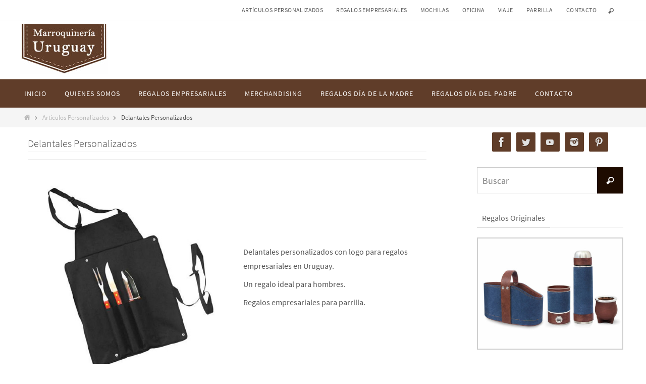

--- FILE ---
content_type: text/html; charset=UTF-8
request_url: http://www.marroquineriauruguay.com/delantales-personalizados/
body_size: 13283
content:
<!DOCTYPE html>
<html dir="ltr" lang="es"
	prefix="og: https://ogp.me/ns#" >
<head>
<meta name="viewport" content="width=device-width, user-scalable=no, initial-scale=1.0, minimum-scale=1.0, maximum-scale=1.0">
<meta http-equiv="Content-Type" content="text/html; charset=UTF-8" />
<link rel="profile" href="http://gmpg.org/xfn/11" />
<link rel="pingback" href="http://www.marroquineriauruguay.com/xmlrpc.php" />
<title>Delantales Personalizados | Marroquineria Uruguay</title>

		<!-- All in One SEO 4.2.5.1 - aioseo.com -->
		<meta name="description" content="Delantales personalizados con logo para regalos empresariales en Uruguay. Un regalo ideal para hombres. Regalos empresariales para parrilla." />
		<meta name="robots" content="max-image-preview:large" />
		<meta name="keywords" content="artículos personalizados,asado,asadores,barbacoa,bares,cocina,corporativo,cumpleaños,delantales,delantales para parrilla,delantales personalizados,día de la madre,día del abuelo,día del padre,ejecutivos,estuches,fin de año,hombres,kits asado,kits parrilla,marroquinería,merchandising,packaging,packing,parrilla,parrillada,parrilladas,personalizados,pinchos,promocionales,publicitarios,regalos,regalos a domicilio,regalos cumpleaños,regalos dia del padre,regalos empresariales,regalos empresariales originales,regalos empresariales parrilla,regalos empresariales uruguay,regalos mama,regalos originales,regalos promocionales,restaurantes,sets asado,sets para parrilla,sets parrilla,sets parrilleros" />
		<link rel="canonical" href="http://www.marroquineriauruguay.com/delantales-personalizados/" />
		<meta name="generator" content="All in One SEO (AIOSEO) 4.2.5.1 " />
		<meta property="og:locale" content="es_ES" />
		<meta property="og:site_name" content="Marroquineria Uruguay | Artículos de Cuero y Simil Cuero" />
		<meta property="og:type" content="article" />
		<meta property="og:title" content="Delantales Personalizados | Marroquineria Uruguay" />
		<meta property="og:description" content="Delantales personalizados con logo para regalos empresariales en Uruguay. Un regalo ideal para hombres. Regalos empresariales para parrilla." />
		<meta property="og:url" content="http://www.marroquineriauruguay.com/delantales-personalizados/" />
		<meta property="article:published_time" content="2019-06-17T00:29:18+00:00" />
		<meta property="article:modified_time" content="2019-06-17T00:29:19+00:00" />
		<meta name="twitter:card" content="summary_large_image" />
		<meta name="twitter:title" content="Delantales Personalizados | Marroquineria Uruguay" />
		<meta name="twitter:description" content="Delantales personalizados con logo para regalos empresariales en Uruguay. Un regalo ideal para hombres. Regalos empresariales para parrilla." />
		<script type="application/ld+json" class="aioseo-schema">
			{"@context":"https:\/\/schema.org","@graph":[{"@type":"BreadcrumbList","@id":"http:\/\/www.marroquineriauruguay.com\/delantales-personalizados\/#breadcrumblist","itemListElement":[{"@type":"ListItem","@id":"http:\/\/www.marroquineriauruguay.com\/#listItem","position":1,"item":{"@type":"WebPage","@id":"http:\/\/www.marroquineriauruguay.com\/","name":"Inicio","description":"Art\u00edculos de Cuero y Simil Cuero Personalizados con Logo. Regalos empresariales personalizados. Regalos Personalizados para empresas.","url":"http:\/\/www.marroquineriauruguay.com\/"},"nextItem":"http:\/\/www.marroquineriauruguay.com\/delantales-personalizados\/#listItem"},{"@type":"ListItem","@id":"http:\/\/www.marroquineriauruguay.com\/delantales-personalizados\/#listItem","position":2,"item":{"@type":"WebPage","@id":"http:\/\/www.marroquineriauruguay.com\/delantales-personalizados\/","name":"Delantales Personalizados","description":"Delantales personalizados con logo para regalos empresariales en Uruguay. Un regalo ideal para hombres. Regalos empresariales para parrilla.","url":"http:\/\/www.marroquineriauruguay.com\/delantales-personalizados\/"},"previousItem":"http:\/\/www.marroquineriauruguay.com\/#listItem"}]},{"@type":"Organization","@id":"http:\/\/www.marroquineriauruguay.com\/#organization","name":"Marroquineria Uruguay","url":"http:\/\/www.marroquineriauruguay.com\/"},{"@type":"WebSite","@id":"http:\/\/www.marroquineriauruguay.com\/#website","url":"http:\/\/www.marroquineriauruguay.com\/","name":"Marroquineria Uruguay","description":"Art\u00edculos de Cuero y Simil Cuero","inLanguage":"es-ES","publisher":{"@id":"http:\/\/www.marroquineriauruguay.com\/#organization"}},{"@type":"Article","@id":"http:\/\/www.marroquineriauruguay.com\/delantales-personalizados\/#article","name":"Delantales Personalizados | Marroquineria Uruguay","headline":"Delantales Personalizados","description":"Delantales personalizados con logo para regalos empresariales en Uruguay. Un regalo ideal para hombres. Regalos empresariales para parrilla.","author":{"@id":"http:\/\/www.marroquineriauruguay.com\/author\/admin\/#author"},"publisher":{"@id":"http:\/\/www.marroquineriauruguay.com\/#organization"},"image":{"@type":"ImageObject","url":"http:\/\/www.marroquineriauruguay.com\/wp-content\/uploads\/Delantal-Parrillero.jpg","width":500,"height":500,"caption":"Delantal Parrillero"},"datePublished":"2019-06-17T00:29:18-03:00","dateModified":"2019-06-17T00:29:18-03:00","inLanguage":"es-ES","mainEntityOfPage":{"@id":"http:\/\/www.marroquineriauruguay.com\/delantales-personalizados\/#webpage"},"isPartOf":{"@id":"http:\/\/www.marroquineriauruguay.com\/delantales-personalizados\/#webpage"},"articleSection":"Art\u00edculos Personalizados, Asado, Asadores, Barbacoa, Bares, Cocina, Corporativo, Cumplea\u00f1os, Delantales, Delantales para Parrilla, Delantales Personalizados, D\u00eda de la Madre, D\u00eda del Abuelo, D\u00eda del Padre, Ejecutivos, Estuches, Fin de A\u00f1o, Hombres, Kits Asado, Kits Parrilla, Marroquiner\u00eda, Merchandising, Packaging, Packing, Parrilla, Parrillada, Parrilladas, Personalizados, Pinchos, Promocionales, Publicitarios, Regalos, Regalos a domicilio, Regalos Cumplea\u00f1os, Regalos Dia del Padre, Regalos Empresariales, Regalos Empresariales Originales, Regalos Empresariales Parrilla, Regalos Empresariales Uruguay, Regalos Mama, Regalos Originales, Regalos Promocionales, Restaurantes, Sets Asado, Sets para Parrilla, Sets Parrilla, Sets Parrilleros"},{"@type":"WebPage","@id":"http:\/\/www.marroquineriauruguay.com\/delantales-personalizados\/#webpage","url":"http:\/\/www.marroquineriauruguay.com\/delantales-personalizados\/","name":"Delantales Personalizados | Marroquineria Uruguay","description":"Delantales personalizados con logo para regalos empresariales en Uruguay. Un regalo ideal para hombres. Regalos empresariales para parrilla.","inLanguage":"es-ES","isPartOf":{"@id":"http:\/\/www.marroquineriauruguay.com\/#website"},"breadcrumb":{"@id":"http:\/\/www.marroquineriauruguay.com\/delantales-personalizados\/#breadcrumblist"},"author":"http:\/\/www.marroquineriauruguay.com\/author\/admin\/#author","creator":"http:\/\/www.marroquineriauruguay.com\/author\/admin\/#author","image":{"@type":"ImageObject","url":"http:\/\/www.marroquineriauruguay.com\/wp-content\/uploads\/Delantal-Parrillero.jpg","@id":"http:\/\/www.marroquineriauruguay.com\/#mainImage","width":500,"height":500,"caption":"Delantal Parrillero"},"primaryImageOfPage":{"@id":"http:\/\/www.marroquineriauruguay.com\/delantales-personalizados\/#mainImage"},"datePublished":"2019-06-17T00:29:18-03:00","dateModified":"2019-06-17T00:29:19-03:00"}]}
		</script>
		<script type="text/javascript" >
			window.ga=window.ga||function(){(ga.q=ga.q||[]).push(arguments)};ga.l=+new Date;
			ga('create', "UA-113450609-4", 'auto');
			ga('send', 'pageview');
		</script>
		<script async src="https://www.google-analytics.com/analytics.js"></script>
		<!-- All in One SEO -->

<link rel='dns-prefetch' href='//s.w.org' />
<link rel="alternate" type="application/rss+xml" title="Marroquineria Uruguay &raquo; Feed" href="http://www.marroquineriauruguay.com/feed/" />
<link rel="alternate" type="application/rss+xml" title="Marroquineria Uruguay &raquo; Feed de los comentarios" href="http://www.marroquineriauruguay.com/comments/feed/" />
<script type="text/javascript">
window._wpemojiSettings = {"baseUrl":"https:\/\/s.w.org\/images\/core\/emoji\/14.0.0\/72x72\/","ext":".png","svgUrl":"https:\/\/s.w.org\/images\/core\/emoji\/14.0.0\/svg\/","svgExt":".svg","source":{"concatemoji":"http:\/\/www.marroquineriauruguay.com\/wp-includes\/js\/wp-emoji-release.min.js?ver=6.0.2"}};
/*! This file is auto-generated */
!function(e,a,t){var n,r,o,i=a.createElement("canvas"),p=i.getContext&&i.getContext("2d");function s(e,t){var a=String.fromCharCode,e=(p.clearRect(0,0,i.width,i.height),p.fillText(a.apply(this,e),0,0),i.toDataURL());return p.clearRect(0,0,i.width,i.height),p.fillText(a.apply(this,t),0,0),e===i.toDataURL()}function c(e){var t=a.createElement("script");t.src=e,t.defer=t.type="text/javascript",a.getElementsByTagName("head")[0].appendChild(t)}for(o=Array("flag","emoji"),t.supports={everything:!0,everythingExceptFlag:!0},r=0;r<o.length;r++)t.supports[o[r]]=function(e){if(!p||!p.fillText)return!1;switch(p.textBaseline="top",p.font="600 32px Arial",e){case"flag":return s([127987,65039,8205,9895,65039],[127987,65039,8203,9895,65039])?!1:!s([55356,56826,55356,56819],[55356,56826,8203,55356,56819])&&!s([55356,57332,56128,56423,56128,56418,56128,56421,56128,56430,56128,56423,56128,56447],[55356,57332,8203,56128,56423,8203,56128,56418,8203,56128,56421,8203,56128,56430,8203,56128,56423,8203,56128,56447]);case"emoji":return!s([129777,127995,8205,129778,127999],[129777,127995,8203,129778,127999])}return!1}(o[r]),t.supports.everything=t.supports.everything&&t.supports[o[r]],"flag"!==o[r]&&(t.supports.everythingExceptFlag=t.supports.everythingExceptFlag&&t.supports[o[r]]);t.supports.everythingExceptFlag=t.supports.everythingExceptFlag&&!t.supports.flag,t.DOMReady=!1,t.readyCallback=function(){t.DOMReady=!0},t.supports.everything||(n=function(){t.readyCallback()},a.addEventListener?(a.addEventListener("DOMContentLoaded",n,!1),e.addEventListener("load",n,!1)):(e.attachEvent("onload",n),a.attachEvent("onreadystatechange",function(){"complete"===a.readyState&&t.readyCallback()})),(e=t.source||{}).concatemoji?c(e.concatemoji):e.wpemoji&&e.twemoji&&(c(e.twemoji),c(e.wpemoji)))}(window,document,window._wpemojiSettings);
</script>
<style type="text/css">
img.wp-smiley,
img.emoji {
	display: inline !important;
	border: none !important;
	box-shadow: none !important;
	height: 1em !important;
	width: 1em !important;
	margin: 0 0.07em !important;
	vertical-align: -0.1em !important;
	background: none !important;
	padding: 0 !important;
}
</style>
	<link rel='stylesheet' id='wp-block-library-css'  href='http://www.marroquineriauruguay.com/wp-includes/css/dist/block-library/style.min.css?ver=6.0.2' type='text/css' media='all' />
<style id='global-styles-inline-css' type='text/css'>
body{--wp--preset--color--black: #000000;--wp--preset--color--cyan-bluish-gray: #abb8c3;--wp--preset--color--white: #ffffff;--wp--preset--color--pale-pink: #f78da7;--wp--preset--color--vivid-red: #cf2e2e;--wp--preset--color--luminous-vivid-orange: #ff6900;--wp--preset--color--luminous-vivid-amber: #fcb900;--wp--preset--color--light-green-cyan: #7bdcb5;--wp--preset--color--vivid-green-cyan: #00d084;--wp--preset--color--pale-cyan-blue: #8ed1fc;--wp--preset--color--vivid-cyan-blue: #0693e3;--wp--preset--color--vivid-purple: #9b51e0;--wp--preset--gradient--vivid-cyan-blue-to-vivid-purple: linear-gradient(135deg,rgba(6,147,227,1) 0%,rgb(155,81,224) 100%);--wp--preset--gradient--light-green-cyan-to-vivid-green-cyan: linear-gradient(135deg,rgb(122,220,180) 0%,rgb(0,208,130) 100%);--wp--preset--gradient--luminous-vivid-amber-to-luminous-vivid-orange: linear-gradient(135deg,rgba(252,185,0,1) 0%,rgba(255,105,0,1) 100%);--wp--preset--gradient--luminous-vivid-orange-to-vivid-red: linear-gradient(135deg,rgba(255,105,0,1) 0%,rgb(207,46,46) 100%);--wp--preset--gradient--very-light-gray-to-cyan-bluish-gray: linear-gradient(135deg,rgb(238,238,238) 0%,rgb(169,184,195) 100%);--wp--preset--gradient--cool-to-warm-spectrum: linear-gradient(135deg,rgb(74,234,220) 0%,rgb(151,120,209) 20%,rgb(207,42,186) 40%,rgb(238,44,130) 60%,rgb(251,105,98) 80%,rgb(254,248,76) 100%);--wp--preset--gradient--blush-light-purple: linear-gradient(135deg,rgb(255,206,236) 0%,rgb(152,150,240) 100%);--wp--preset--gradient--blush-bordeaux: linear-gradient(135deg,rgb(254,205,165) 0%,rgb(254,45,45) 50%,rgb(107,0,62) 100%);--wp--preset--gradient--luminous-dusk: linear-gradient(135deg,rgb(255,203,112) 0%,rgb(199,81,192) 50%,rgb(65,88,208) 100%);--wp--preset--gradient--pale-ocean: linear-gradient(135deg,rgb(255,245,203) 0%,rgb(182,227,212) 50%,rgb(51,167,181) 100%);--wp--preset--gradient--electric-grass: linear-gradient(135deg,rgb(202,248,128) 0%,rgb(113,206,126) 100%);--wp--preset--gradient--midnight: linear-gradient(135deg,rgb(2,3,129) 0%,rgb(40,116,252) 100%);--wp--preset--duotone--dark-grayscale: url('#wp-duotone-dark-grayscale');--wp--preset--duotone--grayscale: url('#wp-duotone-grayscale');--wp--preset--duotone--purple-yellow: url('#wp-duotone-purple-yellow');--wp--preset--duotone--blue-red: url('#wp-duotone-blue-red');--wp--preset--duotone--midnight: url('#wp-duotone-midnight');--wp--preset--duotone--magenta-yellow: url('#wp-duotone-magenta-yellow');--wp--preset--duotone--purple-green: url('#wp-duotone-purple-green');--wp--preset--duotone--blue-orange: url('#wp-duotone-blue-orange');--wp--preset--font-size--small: 13px;--wp--preset--font-size--medium: 20px;--wp--preset--font-size--large: 36px;--wp--preset--font-size--x-large: 42px;}.has-black-color{color: var(--wp--preset--color--black) !important;}.has-cyan-bluish-gray-color{color: var(--wp--preset--color--cyan-bluish-gray) !important;}.has-white-color{color: var(--wp--preset--color--white) !important;}.has-pale-pink-color{color: var(--wp--preset--color--pale-pink) !important;}.has-vivid-red-color{color: var(--wp--preset--color--vivid-red) !important;}.has-luminous-vivid-orange-color{color: var(--wp--preset--color--luminous-vivid-orange) !important;}.has-luminous-vivid-amber-color{color: var(--wp--preset--color--luminous-vivid-amber) !important;}.has-light-green-cyan-color{color: var(--wp--preset--color--light-green-cyan) !important;}.has-vivid-green-cyan-color{color: var(--wp--preset--color--vivid-green-cyan) !important;}.has-pale-cyan-blue-color{color: var(--wp--preset--color--pale-cyan-blue) !important;}.has-vivid-cyan-blue-color{color: var(--wp--preset--color--vivid-cyan-blue) !important;}.has-vivid-purple-color{color: var(--wp--preset--color--vivid-purple) !important;}.has-black-background-color{background-color: var(--wp--preset--color--black) !important;}.has-cyan-bluish-gray-background-color{background-color: var(--wp--preset--color--cyan-bluish-gray) !important;}.has-white-background-color{background-color: var(--wp--preset--color--white) !important;}.has-pale-pink-background-color{background-color: var(--wp--preset--color--pale-pink) !important;}.has-vivid-red-background-color{background-color: var(--wp--preset--color--vivid-red) !important;}.has-luminous-vivid-orange-background-color{background-color: var(--wp--preset--color--luminous-vivid-orange) !important;}.has-luminous-vivid-amber-background-color{background-color: var(--wp--preset--color--luminous-vivid-amber) !important;}.has-light-green-cyan-background-color{background-color: var(--wp--preset--color--light-green-cyan) !important;}.has-vivid-green-cyan-background-color{background-color: var(--wp--preset--color--vivid-green-cyan) !important;}.has-pale-cyan-blue-background-color{background-color: var(--wp--preset--color--pale-cyan-blue) !important;}.has-vivid-cyan-blue-background-color{background-color: var(--wp--preset--color--vivid-cyan-blue) !important;}.has-vivid-purple-background-color{background-color: var(--wp--preset--color--vivid-purple) !important;}.has-black-border-color{border-color: var(--wp--preset--color--black) !important;}.has-cyan-bluish-gray-border-color{border-color: var(--wp--preset--color--cyan-bluish-gray) !important;}.has-white-border-color{border-color: var(--wp--preset--color--white) !important;}.has-pale-pink-border-color{border-color: var(--wp--preset--color--pale-pink) !important;}.has-vivid-red-border-color{border-color: var(--wp--preset--color--vivid-red) !important;}.has-luminous-vivid-orange-border-color{border-color: var(--wp--preset--color--luminous-vivid-orange) !important;}.has-luminous-vivid-amber-border-color{border-color: var(--wp--preset--color--luminous-vivid-amber) !important;}.has-light-green-cyan-border-color{border-color: var(--wp--preset--color--light-green-cyan) !important;}.has-vivid-green-cyan-border-color{border-color: var(--wp--preset--color--vivid-green-cyan) !important;}.has-pale-cyan-blue-border-color{border-color: var(--wp--preset--color--pale-cyan-blue) !important;}.has-vivid-cyan-blue-border-color{border-color: var(--wp--preset--color--vivid-cyan-blue) !important;}.has-vivid-purple-border-color{border-color: var(--wp--preset--color--vivid-purple) !important;}.has-vivid-cyan-blue-to-vivid-purple-gradient-background{background: var(--wp--preset--gradient--vivid-cyan-blue-to-vivid-purple) !important;}.has-light-green-cyan-to-vivid-green-cyan-gradient-background{background: var(--wp--preset--gradient--light-green-cyan-to-vivid-green-cyan) !important;}.has-luminous-vivid-amber-to-luminous-vivid-orange-gradient-background{background: var(--wp--preset--gradient--luminous-vivid-amber-to-luminous-vivid-orange) !important;}.has-luminous-vivid-orange-to-vivid-red-gradient-background{background: var(--wp--preset--gradient--luminous-vivid-orange-to-vivid-red) !important;}.has-very-light-gray-to-cyan-bluish-gray-gradient-background{background: var(--wp--preset--gradient--very-light-gray-to-cyan-bluish-gray) !important;}.has-cool-to-warm-spectrum-gradient-background{background: var(--wp--preset--gradient--cool-to-warm-spectrum) !important;}.has-blush-light-purple-gradient-background{background: var(--wp--preset--gradient--blush-light-purple) !important;}.has-blush-bordeaux-gradient-background{background: var(--wp--preset--gradient--blush-bordeaux) !important;}.has-luminous-dusk-gradient-background{background: var(--wp--preset--gradient--luminous-dusk) !important;}.has-pale-ocean-gradient-background{background: var(--wp--preset--gradient--pale-ocean) !important;}.has-electric-grass-gradient-background{background: var(--wp--preset--gradient--electric-grass) !important;}.has-midnight-gradient-background{background: var(--wp--preset--gradient--midnight) !important;}.has-small-font-size{font-size: var(--wp--preset--font-size--small) !important;}.has-medium-font-size{font-size: var(--wp--preset--font-size--medium) !important;}.has-large-font-size{font-size: var(--wp--preset--font-size--large) !important;}.has-x-large-font-size{font-size: var(--wp--preset--font-size--x-large) !important;}
</style>
<link rel='stylesheet' id='responsive-lightbox-swipebox-css'  href='http://www.marroquineriauruguay.com/wp-content/plugins/responsive-lightbox/assets/swipebox/swipebox.min.css?ver=2.4.1' type='text/css' media='all' />
<link rel='stylesheet' id='nirvana-fonts-css'  href='http://www.marroquineriauruguay.com/wp-content/themes/nirvana/fonts/fontfaces.css?ver=1.6.2' type='text/css' media='all' />
<link rel='stylesheet' id='nirvana-style-css'  href='http://www.marroquineriauruguay.com/wp-content/themes/nirvana/style.css?ver=1.6.2' type='text/css' media='all' />
<style id='nirvana-style-inline-css' type='text/css'>
 #header-container { width: 1200px; } #header-container, #access >.menu, #forbottom, #colophon, #footer-widget-area, #topbar-inner, .ppbox, #pp-afterslider #container, #breadcrumbs-box { max-width: 1200px; } @media (max-width: 800px) { #header-container {position: relative; } #branding {height: auto; } } #container.one-column { } #container.two-columns-right #secondary { width: 300px; float:right; } #container.two-columns-right #content { width: 760px; float: left; } /* fallback */ #container.two-columns-right #content { width: calc(100% - 380px); float: left; } #container.two-columns-left #primary { width: 300px; float: left; } #container.two-columns-left #content { width: 760px; float: right; } /* fallback */ #container.two-columns-left #content { width: -moz-calc(100% - 380px); float: right; width: -webkit-calc(100% - 380px ); width: calc(100% - 380px); } #container.three-columns-right .sidey { width: 150px; float: left; } #container.three-columns-right #primary { margin-left: 80px; margin-right: 80px; } #container.three-columns-right #content { width: 680px; float: left; } /* fallback */ #container.three-columns-right #content { width: -moz-calc(100% - 460px); float: left; width: -webkit-calc(100% - 460px); width: calc(100% - 460px); } #container.three-columns-left .sidey { width: 150px; float: left; } #container.three-columns-left #secondary{ margin-left: 80px; margin-right: 80px; } #container.three-columns-left #content { width: 680px; float: right;} /* fallback */ #container.three-columns-left #content { width: -moz-calc(100% - 460px); float: right; width: -webkit-calc(100% - 460px); width: calc(100% - 460px); } #container.three-columns-sided .sidey { width: 150px; float: left; } #container.three-columns-sided #secondary{ float:right; } #container.three-columns-sided #content { width: 680px; float: right; /* fallback */ width: -moz-calc(100% - 460px); float: right; width: -webkit-calc(100% - 460px); float: right; width: calc(100% - 460px); float: right; margin: 0 230px 0 -1140px; } body { font-family: "Source Sans Pro"; } #content h1.entry-title a, #content h2.entry-title a, #content h1.entry-title, #content h2.entry-title { font-family: inherit; } .widget-title, .widget-title a { line-height: normal; font-family: inherit; } .widget-container, .widget-container a { font-family: inherit; } .entry-content h1, .entry-content h2, .entry-content h3, .entry-content h4, .entry-content h5, .entry-content h6, .nivo-caption h2, #front-text1 h1, #front-text2 h1, h3.column-header-image, #comments #reply-title { font-family: inherit; } #site-title span a { font-family: inherit; }; } #access ul li a, #access ul li a span { font-family: inherit; } /* general */ body { color: #555555; background-color: #FFFFFF } a { color: #b8b8b8; } a:hover, .entry-meta span a:hover, .comments-link a:hover, body.coldisplay2 #front-columns a:active { color: #000000; } a:active { background-color: #000000; color: #FFFFFF; } .entry-meta a:hover, .widget-container a:hover, .footer2 a:hover { border-bottom-color: #CCCCCC; } .sticky h2.entry-title a { background-color: #1e0b00; color: #FFFFFF; } #header { ; } #site-title span a { color: #000000; } #site-description { color: #666666; } .socials a:hover .socials-hover { background-color: #000000; } .socials .socials-hover { background-color: #603D29; } /* Main menu top level */ #access a, #nav-toggle span { color: #ffffff; } #access, #nav-toggle, #access ul li { background-color: #603D29; } #access > .menu > ul > li > a > span { } #access ul li:hover { background-color: #000000; color: #FFFFFF; } #access ul > li.current_page_item , #access ul > li.current-menu-item, #access ul > li.current_page_ancestor , #access ul > li.current-menu-ancestor { background-color: #6d4a36; } /* Main menu Submenus */ #access ul ul li, #access ul ul { background-color: #000000; } #access ul ul li a { color: #FFFFFF; } #access ul ul li:hover { background-color: #0e0e0e; } #breadcrumbs { background-color: #f5f5f5; } #access ul ul li.current_page_item, #access ul ul li.current-menu-item, #access ul ul li.current_page_ancestor, #access ul ul li.current-menu-ancestor { background-color: #0e0e0e; } #access ul ul { box-shadow: 3px 3px 0 rgba(0,0,0,0.3); } /* top menu */ #topbar { background-color: #FFFFFF; border-bottom-color: #ebebeb; } .menu-header-search .searchform { background: #F7F7F7; } .topmenu ul li a, .search-icon:before { color: #5c5c5c; } .topmenu ul li a:hover { background-color: #efefef; } .search-icon:hover:before { color: #1e0b00; } /* main */ #main { background-color: #FFFFFF; } #author-info, .page-title, #entry-author-info { border-color: #CCCCCC; } .page-title-text { border-color: #000000; } .page-title span { border-color: #1e0b00; } #entry-author-info #author-avatar, #author-info #author-avatar { border-color: #EEEEEE; } .avatar-container:before { background-color: #000000; } .sidey .widget-container { color: #555555; ; } .sidey .widget-title { color: #666666; ; border-color: #CCCCCC; } .sidey .widget-container a { color: #000000; } .sidey .widget-container a:hover { color: #603D29; } .widget-title span { border-color: #666666; } .entry-content h1, .entry-content h2, .entry-content h3, .entry-content h4, .entry-content h5, .entry-content h6 { color: #444444; } .entry-title, .entry-title a{ color: #444444; } .entry-title a:hover { color: #000000; } #content span.entry-format { color: #CCCCCC; } /* footer */ #footer { color: #e8e8e8; background-color: #F5F5F5; } #footer2 { color: #e8e8e8; background-color: #603D29; } #sfooter-full { background-color: #5b3824; } .footermenu ul li { border-color: #6f4c38; } .footermenu ul li:hover { border-color: #83604c; } #colophon a { ; } #colophon a:hover { ; } #footer2 a, .footermenu ul li:after { color: #ffffff; } #footer2 a:hover { color: #ffffff; } #footer .widget-container { color: #555555; background-color: #ffffff; } #footer .widget-title { color: #888888; ; border-color:#CCCCCC; } /* buttons */ a.continue-reading-link { color: #b8b8b8; border-color: #b8b8b8; } a.continue-reading-link:hover { background-color: #1e0b00; color: #FFFFFF; } #cryout_ajax_more_trigger { border: 1px solid #CCCCCC; } #cryout_ajax_more_trigger:hover { background-color: #F7F7F7; } a.continue-reading-link i.crycon-right-dir { color: #1e0b00 } a.continue-reading-link:hover i.crycon-right-dir { color: #FFFFFF } .page-link a, .page-link > span > em { border-color: #CCCCCC } .columnmore a { background: #000000; color:#F7F7F7 } .columnmore a:hover { background: #1e0b00; } .file, .button, input[type="submit"], input[type="reset"], #respond .form-submit input#submit { background-color: #FFFFFF; border-color: #CCCCCC; } .button:hover, #respond .form-submit input#submit:hover { background-color: #F7F7F7; } .entry-content tr th, .entry-content thead th { color: #444444; } .entry-content tr th { background-color: #1e0b00; color:#FFFFFF; } .entry-content tr.even { background-color: #F7F7F7; } hr { border-color: #EEEEEE; } input[type="text"], input[type="password"], input[type="email"], input[type="color"], input[type="date"], input[type="datetime"], input[type="datetime-local"], input[type="month"], input[type="number"], input[type="range"], input[type="search"], input[type="tel"], input[type="time"], input[type="url"], input[type="week"], textarea, select { border-color: #CCCCCC #EEEEEE #EEEEEE #CCCCCC; color: #555555; } input[type="submit"], input[type="reset"] { color: #555555; } input[type="text"]:hover, input[type="password"]:hover, input[type="email"]:hover, input[type="color"]:hover, input[type="date"]:hover, input[type="datetime"]:hover, input[type="datetime-local"]:hover, input[type="month"]:hover, input[type="number"]:hover, input[type="range"]:hover, input[type="search"]:hover, input[type="tel"]:hover, input[type="time"]:hover, input[type="url"]:hover, input[type="week"]:hover, textarea:hover { background-color: rgba(247,247,247,0.4); } .entry-content pre { background-color: #F7F7F7; border-color: rgba(30,11,0,0.1); } abbr, acronym { border-color: #555555; } .comment-meta a { color: #999999; } #respond .form-allowed-tags { color: #999999; } .comment .reply a { border-color: #EEEEEE; } .comment .reply a:hover { color: #b8b8b8; } .entry-meta { border-color: #EEEEEE; } .entry-meta .crycon-metas:before { color: #000000; } .entry-meta span a, .comments-link a { ; } .entry-meta span a:hover, .comments-link a:hover { ; } .entry-meta span, .entry-utility span, .footer-tags { color: #c1c1c1; } .nav-next a, .nav-previous a{ background-color:#f8f8f8; } .nav-next a:hover, .nav-previous a:hover { background-color: #b8b8b8; color:#FFFFFF; } .pagination { border-color: #ededed; } .pagination a:hover { background-color: #000000; color: #FFFFFF; } h3#comments-title { border-color: #CCCCCC; } h3#comments-title span { background-color: #1e0b00; color: #FFFFFF; } .comment-details { border-color: #EEEEEE; } .searchform input[type="text"] { color: #999999; } .searchform:after { background-color: #1e0b00; } .searchform:hover:after { background-color: #000000; } .searchsubmit[type="submit"]{ color: #F7F7F7; } li.menu-main-search .searchform .s { background-color: #FFFFFF; } li.menu-main-search .searchsubmit[type="submit"] { color: #999999; } .caption-accented .wp-caption { background-color:rgba(30,11,0,0.8); color:#FFFFFF; } .nirvana-image-one .entry-content img[class*='align'], .nirvana-image-one .entry-summary img[class*='align'], .nirvana-image-two .entry-content img[class*='align'], .nirvana-image-two .entry-summary img[class*='align'] .nirvana-image-one .entry-content [class*='wp-block'][class*='align'] img, .nirvana-image-one .entry-summary [class*='wp-block'][class*='align'] img, .nirvana-image-two .entry-content [class*='wp-block'][class*='align'] img, .nirvana-image-two .entry-summary [class*='wp-block'][class*='align'] img { border-color: #1e0b00; } html { font-size: 16px; line-height: 1.8; } .entry-content, .entry-summary, .ppbox { text-align: inherit ; } .entry-content, .entry-summary, .widget-container, .ppbox, .navigation { ; } #content h1.entry-title, #content h2.entry-title, .woocommerce-page h1.page-title { font-size: 20px; } .widget-title, .widget-title a { font-size: 16px; } .widget-container, .widget-container a { font-size: 14px; } #content h1, #pp-afterslider h1 { font-size: 32px; } #content h2, #pp-afterslider h2 { font-size: 28px; } #content h3, #pp-afterslider h3 { font-size: 24px; } #content h4, #pp-afterslider h4 { font-size: 20px; } #content h5, #pp-afterslider h5 { font-size: 16px; } #content h6, #pp-afterslider h6 { font-size: 12px; } #site-title span a { font-size: 30px; } #access ul li a { font-size: 14px; } #access ul ul ul a { font-size: 13px; } #respond .form-allowed-tags { display: none; } .nocomments, .nocomments2 { display: none; } .comments-link span { display: none; } article footer.entry-meta { display: none; } article .entry-header .entry-meta { display: none; } .entry-content p, .entry-content ul, .entry-content ol, .entry-content dd, .entry-content pre, .entry-content hr, .commentlist p { margin-bottom: 0.5em; } #header-container > div { margin: 5px 0 0 0px; } #toTop:hover .crycon-back2top:before { color: #000000; } #main { margin-top: 5px; } #forbottom { padding-left: 0px; padding-right: 0px; } #header-widget-area { width: 25%; } #branding { height:115px; } 
/* Nirvana Custom CSS */
</style>
<link rel='stylesheet' id='nirvana-mobile-css'  href='http://www.marroquineriauruguay.com/wp-content/themes/nirvana/styles/style-mobile.css?ver=1.6.2' type='text/css' media='all' />
<link rel='stylesheet' id='rpt_front_style-css'  href='http://www.marroquineriauruguay.com/wp-content/plugins/related-posts-thumbnails/assets/css/front.css?ver=1.6.2' type='text/css' media='all' />
<script type='text/javascript' src='http://www.marroquineriauruguay.com/wp-includes/js/jquery/jquery.min.js?ver=3.6.0' id='jquery-core-js'></script>
<script type='text/javascript' src='http://www.marroquineriauruguay.com/wp-includes/js/jquery/jquery-migrate.min.js?ver=3.3.2' id='jquery-migrate-js'></script>
<script type='text/javascript' src='http://www.marroquineriauruguay.com/wp-content/plugins/responsive-lightbox/assets/swipebox/jquery.swipebox.min.js?ver=2.4.1' id='responsive-lightbox-swipebox-js'></script>
<script type='text/javascript' src='http://www.marroquineriauruguay.com/wp-includes/js/underscore.min.js?ver=1.13.3' id='underscore-js'></script>
<script type='text/javascript' src='http://www.marroquineriauruguay.com/wp-content/plugins/responsive-lightbox/assets/infinitescroll/infinite-scroll.pkgd.min.js?ver=6.0.2' id='responsive-lightbox-infinite-scroll-js'></script>
<script type='text/javascript' id='responsive-lightbox-js-extra'>
/* <![CDATA[ */
var rlArgs = {"script":"swipebox","selector":"lightbox","customEvents":"","activeGalleries":"1","animation":"1","hideCloseButtonOnMobile":"0","removeBarsOnMobile":"0","hideBars":"1","hideBarsDelay":"5000","videoMaxWidth":"1080","useSVG":"1","loopAtEnd":"1","woocommerce_gallery":"0","ajaxurl":"http:\/\/www.marroquineriauruguay.com\/wp-admin\/admin-ajax.php","nonce":"fd0df12d6d","preview":"false","postId":"202","scriptExtension":""};
/* ]]> */
</script>
<script type='text/javascript' src='http://www.marroquineriauruguay.com/wp-content/plugins/responsive-lightbox/js/front.js?ver=2.4.1' id='responsive-lightbox-js'></script>
<script type='text/javascript' id='spbc_cookie-js-extra'>
/* <![CDATA[ */
var spbcPublic = {"_ajax_nonce":"38a513040b","_rest_nonce":"7e40ade0c7","_ajax_url":"\/wp-admin\/admin-ajax.php","_rest_url":"http:\/\/www.marroquineriauruguay.com\/wp-json\/","data__set_cookies":"1","data__set_cookies__alt_sessions_type":"1"};
/* ]]> */
</script>
<script type='text/javascript' src='http://www.marroquineriauruguay.com/wp-content/plugins/security-malware-firewall/js/spbc-cookie.min.js?ver=2.93' id='spbc_cookie-js'></script>
<link rel="https://api.w.org/" href="http://www.marroquineriauruguay.com/wp-json/" /><link rel="alternate" type="application/json" href="http://www.marroquineriauruguay.com/wp-json/wp/v2/posts/202" /><link rel="EditURI" type="application/rsd+xml" title="RSD" href="http://www.marroquineriauruguay.com/xmlrpc.php?rsd" />
<link rel="wlwmanifest" type="application/wlwmanifest+xml" href="http://www.marroquineriauruguay.com/wp-includes/wlwmanifest.xml" /> 
<meta name="generator" content="WordPress 6.0.2" />
<link rel='shortlink' href='http://www.marroquineriauruguay.com/?p=202' />
<link rel="alternate" type="application/json+oembed" href="http://www.marroquineriauruguay.com/wp-json/oembed/1.0/embed?url=http%3A%2F%2Fwww.marroquineriauruguay.com%2Fdelantales-personalizados%2F" />
<link rel="alternate" type="text/xml+oembed" href="http://www.marroquineriauruguay.com/wp-json/oembed/1.0/embed?url=http%3A%2F%2Fwww.marroquineriauruguay.com%2Fdelantales-personalizados%2F&#038;format=xml" />
       <style>
        #related_posts_thumbnails li{
            border-right: 1px solid #dddddd;
            background-color: #ffffff       }
        #related_posts_thumbnails li:hover{
            background-color: #eeeeee;
        }
        .relpost_content{
            font-size: 14px;
            color: #333333;
        }
        .relpost-block-single{
            background-color: #ffffff;
            border-right: 1px solid  #dddddd;
            border-left: 1px solid  #dddddd;
            margin-right: -1px;
        }
        .relpost-block-single:hover{
            background-color: #eeeeee;
        }
        </style>

        <link rel="icon" href="http://www.marroquineriauruguay.com/wp-content/uploads/cropped-Mates-Personalizados-1-32x32.jpg" sizes="32x32" />
<link rel="icon" href="http://www.marroquineriauruguay.com/wp-content/uploads/cropped-Mates-Personalizados-1-192x192.jpg" sizes="192x192" />
<link rel="apple-touch-icon" href="http://www.marroquineriauruguay.com/wp-content/uploads/cropped-Mates-Personalizados-1-180x180.jpg" />
<meta name="msapplication-TileImage" content="http://www.marroquineriauruguay.com/wp-content/uploads/cropped-Mates-Personalizados-1-270x270.jpg" />
<!--[if lt IE 9]>
<script>
document.createElement('header');
document.createElement('nav');
document.createElement('section');
document.createElement('article');
document.createElement('aside');
document.createElement('footer');
</script>
<![endif]-->
</head>
<body class="post-template-default single single-post postid-202 single-format-standard nirvana-image-none caption-simple nirvana-comment-placeholders nirvana-menu-left">

		<a class="skip-link screen-reader-text" href="#main" title="Ir al contenido"> Ir al contenido </a>
	<svg xmlns="http://www.w3.org/2000/svg" viewBox="0 0 0 0" width="0" height="0" focusable="false" role="none" style="visibility: hidden; position: absolute; left: -9999px; overflow: hidden;" ><defs><filter id="wp-duotone-dark-grayscale"><feColorMatrix color-interpolation-filters="sRGB" type="matrix" values=" .299 .587 .114 0 0 .299 .587 .114 0 0 .299 .587 .114 0 0 .299 .587 .114 0 0 " /><feComponentTransfer color-interpolation-filters="sRGB" ><feFuncR type="table" tableValues="0 0.49803921568627" /><feFuncG type="table" tableValues="0 0.49803921568627" /><feFuncB type="table" tableValues="0 0.49803921568627" /><feFuncA type="table" tableValues="1 1" /></feComponentTransfer><feComposite in2="SourceGraphic" operator="in" /></filter></defs></svg><svg xmlns="http://www.w3.org/2000/svg" viewBox="0 0 0 0" width="0" height="0" focusable="false" role="none" style="visibility: hidden; position: absolute; left: -9999px; overflow: hidden;" ><defs><filter id="wp-duotone-grayscale"><feColorMatrix color-interpolation-filters="sRGB" type="matrix" values=" .299 .587 .114 0 0 .299 .587 .114 0 0 .299 .587 .114 0 0 .299 .587 .114 0 0 " /><feComponentTransfer color-interpolation-filters="sRGB" ><feFuncR type="table" tableValues="0 1" /><feFuncG type="table" tableValues="0 1" /><feFuncB type="table" tableValues="0 1" /><feFuncA type="table" tableValues="1 1" /></feComponentTransfer><feComposite in2="SourceGraphic" operator="in" /></filter></defs></svg><svg xmlns="http://www.w3.org/2000/svg" viewBox="0 0 0 0" width="0" height="0" focusable="false" role="none" style="visibility: hidden; position: absolute; left: -9999px; overflow: hidden;" ><defs><filter id="wp-duotone-purple-yellow"><feColorMatrix color-interpolation-filters="sRGB" type="matrix" values=" .299 .587 .114 0 0 .299 .587 .114 0 0 .299 .587 .114 0 0 .299 .587 .114 0 0 " /><feComponentTransfer color-interpolation-filters="sRGB" ><feFuncR type="table" tableValues="0.54901960784314 0.98823529411765" /><feFuncG type="table" tableValues="0 1" /><feFuncB type="table" tableValues="0.71764705882353 0.25490196078431" /><feFuncA type="table" tableValues="1 1" /></feComponentTransfer><feComposite in2="SourceGraphic" operator="in" /></filter></defs></svg><svg xmlns="http://www.w3.org/2000/svg" viewBox="0 0 0 0" width="0" height="0" focusable="false" role="none" style="visibility: hidden; position: absolute; left: -9999px; overflow: hidden;" ><defs><filter id="wp-duotone-blue-red"><feColorMatrix color-interpolation-filters="sRGB" type="matrix" values=" .299 .587 .114 0 0 .299 .587 .114 0 0 .299 .587 .114 0 0 .299 .587 .114 0 0 " /><feComponentTransfer color-interpolation-filters="sRGB" ><feFuncR type="table" tableValues="0 1" /><feFuncG type="table" tableValues="0 0.27843137254902" /><feFuncB type="table" tableValues="0.5921568627451 0.27843137254902" /><feFuncA type="table" tableValues="1 1" /></feComponentTransfer><feComposite in2="SourceGraphic" operator="in" /></filter></defs></svg><svg xmlns="http://www.w3.org/2000/svg" viewBox="0 0 0 0" width="0" height="0" focusable="false" role="none" style="visibility: hidden; position: absolute; left: -9999px; overflow: hidden;" ><defs><filter id="wp-duotone-midnight"><feColorMatrix color-interpolation-filters="sRGB" type="matrix" values=" .299 .587 .114 0 0 .299 .587 .114 0 0 .299 .587 .114 0 0 .299 .587 .114 0 0 " /><feComponentTransfer color-interpolation-filters="sRGB" ><feFuncR type="table" tableValues="0 0" /><feFuncG type="table" tableValues="0 0.64705882352941" /><feFuncB type="table" tableValues="0 1" /><feFuncA type="table" tableValues="1 1" /></feComponentTransfer><feComposite in2="SourceGraphic" operator="in" /></filter></defs></svg><svg xmlns="http://www.w3.org/2000/svg" viewBox="0 0 0 0" width="0" height="0" focusable="false" role="none" style="visibility: hidden; position: absolute; left: -9999px; overflow: hidden;" ><defs><filter id="wp-duotone-magenta-yellow"><feColorMatrix color-interpolation-filters="sRGB" type="matrix" values=" .299 .587 .114 0 0 .299 .587 .114 0 0 .299 .587 .114 0 0 .299 .587 .114 0 0 " /><feComponentTransfer color-interpolation-filters="sRGB" ><feFuncR type="table" tableValues="0.78039215686275 1" /><feFuncG type="table" tableValues="0 0.94901960784314" /><feFuncB type="table" tableValues="0.35294117647059 0.47058823529412" /><feFuncA type="table" tableValues="1 1" /></feComponentTransfer><feComposite in2="SourceGraphic" operator="in" /></filter></defs></svg><svg xmlns="http://www.w3.org/2000/svg" viewBox="0 0 0 0" width="0" height="0" focusable="false" role="none" style="visibility: hidden; position: absolute; left: -9999px; overflow: hidden;" ><defs><filter id="wp-duotone-purple-green"><feColorMatrix color-interpolation-filters="sRGB" type="matrix" values=" .299 .587 .114 0 0 .299 .587 .114 0 0 .299 .587 .114 0 0 .299 .587 .114 0 0 " /><feComponentTransfer color-interpolation-filters="sRGB" ><feFuncR type="table" tableValues="0.65098039215686 0.40392156862745" /><feFuncG type="table" tableValues="0 1" /><feFuncB type="table" tableValues="0.44705882352941 0.4" /><feFuncA type="table" tableValues="1 1" /></feComponentTransfer><feComposite in2="SourceGraphic" operator="in" /></filter></defs></svg><svg xmlns="http://www.w3.org/2000/svg" viewBox="0 0 0 0" width="0" height="0" focusable="false" role="none" style="visibility: hidden; position: absolute; left: -9999px; overflow: hidden;" ><defs><filter id="wp-duotone-blue-orange"><feColorMatrix color-interpolation-filters="sRGB" type="matrix" values=" .299 .587 .114 0 0 .299 .587 .114 0 0 .299 .587 .114 0 0 .299 .587 .114 0 0 " /><feComponentTransfer color-interpolation-filters="sRGB" ><feFuncR type="table" tableValues="0.098039215686275 1" /><feFuncG type="table" tableValues="0 0.66274509803922" /><feFuncB type="table" tableValues="0.84705882352941 0.41960784313725" /><feFuncA type="table" tableValues="1 1" /></feComponentTransfer><feComposite in2="SourceGraphic" operator="in" /></filter></defs></svg>
<div id="wrapper" class="hfeed">
<div id="topbar" ><div id="topbar-inner"> <nav class="topmenu"><ul id="menu-2" class="menu"><li id="menu-item-69" class="menu-item menu-item-type-taxonomy menu-item-object-category current-post-ancestor current-menu-parent current-post-parent menu-item-69"><a href="http://www.marroquineriauruguay.com/regalos-empresariales/articulos-personalizados/">Artículos Personalizados</a></li>
<li id="menu-item-45" class="menu-item menu-item-type-taxonomy menu-item-object-category current-post-ancestor current-menu-parent current-post-parent menu-item-45"><a href="http://www.marroquineriauruguay.com/regalos-empresariales/regalos-empresariales/">Regalos Empresariales</a></li>
<li id="menu-item-302" class="menu-item menu-item-type-taxonomy menu-item-object-category menu-item-302"><a href="http://www.marroquineriauruguay.com/regalos-empresariales/mochilas/">Mochilas</a></li>
<li id="menu-item-167" class="menu-item menu-item-type-post_type menu-item-object-page menu-item-167"><a href="http://www.marroquineriauruguay.com/regalos-oficina/">Oficina</a></li>
<li id="menu-item-73" class="menu-item menu-item-type-taxonomy menu-item-object-category menu-item-73"><a href="http://www.marroquineriauruguay.com/regalos-empresariales/viaje/">Viaje</a></li>
<li id="menu-item-249" class="menu-item menu-item-type-post_type menu-item-object-page menu-item-249"><a href="http://www.marroquineriauruguay.com/regalos-empresariales-para-parrilla/">Parrilla</a></li>
<li id="menu-item-42" class="menu-item menu-item-type-post_type menu-item-object-page menu-item-42"><a href="http://www.marroquineriauruguay.com/contacto/">Contacto</a></li>
<li class='menu-header-search'>
							<i class='search-icon'></i> 
<form role="search" method="get" class="searchform" action="http://www.marroquineriauruguay.com/">
	<label>
		<span class="screen-reader-text">Buscar:</span>
		<input type="search" class="s" placeholder="Buscar" value="" name="s" />
	</label>
	<button type="submit" class="searchsubmit"><span class="screen-reader-text">Buscar</span><i class="crycon-search"></i></button>
</form>
</li></ul></nav> </div></div>

<div id="header-full">
	<header id="header">
		<div id="masthead">
					<div id="branding" role="banner" >
				<div id="header-container"><div class="site-identity"><a id="logo" href="http://www.marroquineriauruguay.com/" ><img title="Marroquineria Uruguay" alt="Marroquineria Uruguay" src="http://www.marroquineriauruguay.com/wp-content/uploads/Marroquineria-LOGO.jpg" /></a></div></div>								<div style="clear:both;"></div>
			</div><!-- #branding -->
			<button id="nav-toggle"><span>&nbsp;</span></button>
			<nav id="access" class="jssafe" role="navigation">
					<div class="skip-link screen-reader-text"><a href="#content" title="Ir al contenido">Ir al contenido</a></div>
	<div class="menu"><ul id="prime_nav" class="menu"><li id="menu-item-154" class="menu-item menu-item-type-custom menu-item-object-custom menu-item-home menu-item-154"><a href="http://www.marroquineriauruguay.com/"><span>Inicio</span></a></li>
<li id="menu-item-155" class="menu-item menu-item-type-post_type menu-item-object-page menu-item-155"><a href="http://www.marroquineriauruguay.com/quienes-somos/"><span>Quienes Somos</span></a></li>
<li id="menu-item-140" class="menu-item menu-item-type-post_type menu-item-object-page menu-item-140"><a href="http://www.marroquineriauruguay.com/regalos-empresariales/"><span>Regalos Empresariales</span></a></li>
<li id="menu-item-175" class="menu-item menu-item-type-post_type menu-item-object-page menu-item-175"><a href="http://www.marroquineriauruguay.com/merchandising/"><span>Merchandising</span></a></li>
<li id="menu-item-70" class="menu-item menu-item-type-taxonomy menu-item-object-category current-post-ancestor current-menu-parent current-post-parent menu-item-70"><a href="http://www.marroquineriauruguay.com/regalos-empresariales/dia-de-la-madre/"><span>Regalos Día de la Madre</span></a></li>
<li id="menu-item-71" class="menu-item menu-item-type-taxonomy menu-item-object-category current-post-ancestor current-menu-parent current-post-parent menu-item-71"><a href="http://www.marroquineriauruguay.com/regalos-empresariales/dia-del-padre/"><span>Regalos Día del Padre</span></a></li>
<li id="menu-item-165" class="menu-item menu-item-type-post_type menu-item-object-page current-post-parent menu-item-165"><a href="http://www.marroquineriauruguay.com/contacto/"><span>Contacto</span></a></li>
</ul></div>			</nav><!-- #access -->


		</div><!-- #masthead -->
	</header><!-- #header -->
</div><!-- #header-full -->

<div style="clear:both;height:0;"> </div>
<div id="breadcrumbs"><div id="breadcrumbs-box"><a href="http://www.marroquineriauruguay.com"><i class="crycon-homebread"></i><span class="screen-reader-text">Inicio</span></a><i class="crycon-angle-right"></i> <a href="http://www.marroquineriauruguay.com/regalos-empresariales/articulos-personalizados/">Artículos Personalizados</a> <i class="crycon-angle-right"></i> <span class="current">Delantales Personalizados</span></div></div><div id="main">
		<div id="toTop"><i class="crycon-back2top"></i> </div>	<div  id="forbottom" >
		
		<div style="clear:both;"> </div>

		<section id="container" class="two-columns-right">
			<div id="content" role="main">
			

				<div id="post-202" class="post-202 post type-post status-publish format-standard has-post-thumbnail hentry category-articulos-personalizados category-asado category-asadores category-barbacoa category-bares category-cocina category-corporativo category-cumpleanos category-delantales category-delantales-para-parrilla category-delantales-personalizados category-dia-de-la-madre category-dia-del-abuelo category-dia-del-padre category-ejecutivos category-estuches category-fin-de-ano category-hombres category-kits-asado category-kits-parrilla category-marroquineria category-merchandising category-packaging category-packing category-parrilla category-parrillada category-parrilladas category-personalizados category-pinchos category-promocionales category-publicitarios category-regalos category-regalos-a-domicilio category-regalos-cumpleanos category-regalos-dia-del-padre category-regalos-empresariales category-regalos-empresariales-originales category-regalos-empresariales-parrilla category-regalos-empresariales-uruguay category-regalos-mama category-regalos-originales category-regalos-promocionales category-restaurantes category-sets-asado category-sets-para-parrilla category-sets-parrilla category-sets-parrilleros">
					<h1 class="entry-title">Delantales Personalizados</h1>
										<div class="entry-meta">
											</div><!-- .entry-meta -->

					<div class="entry-content">
						
<div class="wp-block-media-text alignwide"><figure class="wp-block-media-text__media"><img width="500" height="500" src="http://www.marroquineriauruguay.com/wp-content/uploads/Delantal-Parrillero.jpg" alt="Delantal Parrillero" class="wp-image-200" srcset="http://www.marroquineriauruguay.com/wp-content/uploads/Delantal-Parrillero.jpg 500w, http://www.marroquineriauruguay.com/wp-content/uploads/Delantal-Parrillero-150x150.jpg 150w, http://www.marroquineriauruguay.com/wp-content/uploads/Delantal-Parrillero-200x200.jpg 200w, http://www.marroquineriauruguay.com/wp-content/uploads/Delantal-Parrillero-45x45.jpg 45w" sizes="(max-width: 500px) 100vw, 500px" /></figure><div class="wp-block-media-text__content">
<p>Delantales personalizados con logo para regalos empresariales en Uruguay.</p>



<p>Un regalo ideal para hombres.</p>



<p>Regalos empresariales para parrilla.</p>
</div></div>
<!-- relpost-thumb-wrapper --><div class="relpost-thumb-wrapper"><!-- filter-class --><div class=""><h3>Regalos Empresariales en Uruguay:</h3><div style="clear: both"></div><div style="clear: both"></div><!-- relpost-block-container --><div class="relpost-block-container"><a class="relpost-block-single" href="http://www.marroquineriauruguay.com/cinturones-de-cuero/"><div style="width: 150px; height: 225px;"><div class="relpost-block-single-image" alt="Cinturones de Cuero"  style=" background: transparent url(http://www.marroquineriauruguay.com/wp-content/uploads/Cinturones-de-Cuero-150x150.jpg) no-repeat scroll 0% 0%; width: 150px; height: 150px; "></div><div class="relpost-block-single-text"  style="font-family: Arial;  font-size: 14px;  color: #333333;">Cinturones de Cuero</div></div></a><a class="relpost-block-single" href="http://www.marroquineriauruguay.com/porta-retratos/"><div style="width: 150px; height: 225px;"><div class="relpost-block-single-image" alt="Porta Retratos"  style=" background: transparent url(http://www.marroquineriauruguay.com/wp-content/uploads/Porta-Retratos-con-Logo-150x150.jpg) no-repeat scroll 0% 0%; width: 150px; height: 150px; "></div><div class="relpost-block-single-text"  style="font-family: Arial;  font-size: 14px;  color: #333333;">Porta Retratos</div></div></a><a class="relpost-block-single" href="http://www.marroquineriauruguay.com/tablas-parrilla/"><div style="width: 150px; height: 225px;"><div class="relpost-block-single-image" alt="Tablas Parrilla"  style=" background: transparent url(http://www.marroquineriauruguay.com/wp-content/uploads/Tablas-Parrila-150x150.jpg) no-repeat scroll 0% 0%; width: 150px; height: 150px; "></div><div class="relpost-block-single-text"  style="font-family: Arial;  font-size: 14px;  color: #333333;">Tablas Parrilla</div></div></a><a class="relpost-block-single" href="http://www.marroquineriauruguay.com/billeteras-para-hombre/"><div style="width: 150px; height: 225px;"><div class="relpost-block-single-image" alt="Billeteras para Hombre"  style=" background: transparent url(http://www.marroquineriauruguay.com/wp-content/uploads/Billeteras-150x150.jpg) no-repeat scroll 0% 0%; width: 150px; height: 150px; "></div><div class="relpost-block-single-text"  style="font-family: Arial;  font-size: 14px;  color: #333333;">Billeteras para Hombre</div></div></a><a class="relpost-block-single" href="http://www.marroquineriauruguay.com/tablas-parrilleras-personalizadas/"><div style="width: 150px; height: 225px;"><div class="relpost-block-single-image" alt="Tablas Parrilleras"  style=" background: transparent url(http://www.marroquineriauruguay.com/wp-content/uploads/Tablas-Parrilleras-150x150.jpg) no-repeat scroll 0% 0%; width: 150px; height: 150px; "></div><div class="relpost-block-single-text"  style="font-family: Arial;  font-size: 14px;  color: #333333;">Tablas Parrilleras Personalizadas</div></div></a></div><!-- close relpost-block-container --><div style="clear: both"></div></div><!-- close filter class --></div><!-- close relpost-thumb-wrapper -->											</div><!-- .entry-content -->


					<footer class="entry-meta">
																	</footer><!-- .entry-meta -->
				</div><!-- #post-## -->

				<div id="nav-below" class="navigation">
					<div class="nav-previous"><a href="http://www.marroquineriauruguay.com/llaveros-personalizados/" rel="prev"><i class="crycon-left-dir"></i> Llaveros Personalizados</a></div>
					<div class="nav-next"><a href="http://www.marroquineriauruguay.com/agendas-personalizadas/" rel="next">Agendas Personalizadas <i class="crycon-right-dir"></i></a></div>
				</div><!-- #nav-below -->

				<div id="comments" class="hideme"> 		<p class="nocomments">Comentarios cerrados.</p>
	</div><!-- #comments -->


						</div><!-- #content -->
			<div id="secondary" class="widget-area sidey" role="complementary">
		
			<ul class="xoxo">
									<li id="socials-left" class="widget-container">
					<div class="socials" id="smenur">
			<a  target="_blank"  href="https://www.facebook.com/marroquineria.uruguay.1"
			class="socialicons social-Facebook" title="Facebook">
				<img alt="Facebook" src="http://www.marroquineriauruguay.com/wp-content/themes/nirvana/images/socials/Facebook.png" />
			</a>
			<a  target="_blank"  href="#"
			class="socialicons social-Twitter" title="Twitter">
				<img alt="Twitter" src="http://www.marroquineriauruguay.com/wp-content/themes/nirvana/images/socials/Twitter.png" />
			</a>
			<a  target="_blank"  href="#"
			class="socialicons social-YouTube" title="YouTube">
				<img alt="YouTube" src="http://www.marroquineriauruguay.com/wp-content/themes/nirvana/images/socials/YouTube.png" />
			</a>
			<a  target="_blank"  href="#"
			class="socialicons social-Instagram" title="Instagram">
				<img alt="Instagram" src="http://www.marroquineriauruguay.com/wp-content/themes/nirvana/images/socials/Instagram.png" />
			</a>
			<a  target="_blank"  href="#"
			class="socialicons social-Pinterest" title="Pinterest">
				<img alt="Pinterest" src="http://www.marroquineriauruguay.com/wp-content/themes/nirvana/images/socials/Pinterest.png" />
			</a></div>					</li>
								<li id="search-3" class="widget-container widget_search">
<form role="search" method="get" class="searchform" action="http://www.marroquineriauruguay.com/">
	<label>
		<span class="screen-reader-text">Buscar:</span>
		<input type="search" class="s" placeholder="Buscar" value="" name="s" />
	</label>
	<button type="submit" class="searchsubmit"><span class="screen-reader-text">Buscar</span><i class="crycon-search"></i></button>
</form>
</li><li id="media_gallery-3" class="widget-container widget_media_gallery"><h3 class="widget-title"><span>Regalos Originales</span></h3>
		<style type="text/css">
			#gallery-1 {
				margin: auto;
			}
			#gallery-1 .gallery-item {
				float: left;
				margin-top: 10px;
				text-align: center;
				width: 100%;
			}
			#gallery-1 img {
				border: 2px solid #cfcfcf;
			}
			#gallery-1 .gallery-caption {
				margin-left: 0;
			}
			/* see gallery_shortcode() in wp-includes/media.php */
		</style>
		<div id='gallery-1' class='gallery galleryid-202 gallery-columns-1 gallery-size-medium'><dl class='gallery-item'>
			<dt class='gallery-icon landscape'>
				<a href='http://www.marroquineriauruguay.com/wp-content/uploads/Kits-Mate-Jean-1-900x687.jpg' title="Kits Mate Jean" data-rl_title="Kits Mate Jean" class="rl-gallery-link" data-rl_caption="Kits Mate Jean" data-rel="lightbox-gallery-1"><img width="500" height="381" src="http://www.marroquineriauruguay.com/wp-content/uploads/Kits-Mate-Jean-1-500x381.jpg" class="attachment-medium size-medium" alt="" loading="lazy" srcset="http://www.marroquineriauruguay.com/wp-content/uploads/Kits-Mate-Jean-1-500x381.jpg 500w, http://www.marroquineriauruguay.com/wp-content/uploads/Kits-Mate-Jean-1-768x586.jpg 768w, http://www.marroquineriauruguay.com/wp-content/uploads/Kits-Mate-Jean-1-900x687.jpg 900w, http://www.marroquineriauruguay.com/wp-content/uploads/Kits-Mate-Jean-1-150x114.jpg 150w, http://www.marroquineriauruguay.com/wp-content/uploads/Kits-Mate-Jean-1.jpg 1046w" sizes="(max-width: 500px) 100vw, 500px" /></a>
			</dt></dl><br style="clear: both" />
		</div>
</li><style>
.rpwe-block ul{list-style:none!important;margin-left:0!important;padding-left:0!important;}.rpwe-block li{border-bottom:1px solid #eee;margin-bottom:10px;padding-bottom:10px;list-style-type: none;}.rpwe-block a{display:inline!important;text-decoration:none;}.rpwe-block h3{background:none!important;clear:none;margin-bottom:0!important;margin-top:0!important;font-weight:400;font-size:12px!important;line-height:1.5em;}.rpwe-thumb{border:1px solid #EEE!important;box-shadow:none!important;margin:2px 10px 2px 0;padding:3px!important;}.rpwe-summary{font-size:12px;}.rpwe-time{color:#bbb;font-size:11px;}.rpwe-comment{color:#bbb;font-size:11px;padding-left:5px;}.rpwe-alignleft{display:inline;float:left;}.rpwe-alignright{display:inline;float:right;}.rpwe-aligncenter{display:block;margin-left: auto;margin-right: auto;}.rpwe-clearfix:before,.rpwe-clearfix:after{content:"";display:table !important;}.rpwe-clearfix:after{clear:both;}.rpwe-clearfix{zoom:1;}
</style>
	<li id="rpwe_widget-2" class="widget-container rpwe_widget recent-posts-extended"><h3 class="widget-title"><span>Regalos Empresariales</span></h3><div  class="rpwe-block "><ul class="rpwe-ul"><li class="rpwe-li rpwe-clearfix"><a class="rpwe-img" href="http://www.marroquineriauruguay.com/mochilas-para-laptop/"  rel="bookmark"><img class="rpwe-alignleft rpwe-thumb" src="http://www.marroquineriauruguay.com/wp-content/uploads/Mochilas-Oficina-100x100.jpg" alt="Mochilas para Laptop"></a><h3 class="rpwe-title"><a href="http://www.marroquineriauruguay.com/mochilas-para-laptop/" title="Enlace permanente a Mochilas para Laptop" rel="bookmark">Mochilas para Laptop</a></h3><div class="rpwe-summary">Mochilas Ejecutivas con Logo Mochilas con logo para laptop de &hellip;</div></li><li class="rpwe-li rpwe-clearfix"><a class="rpwe-img" href="http://www.marroquineriauruguay.com/auriculares-con-logo/"  rel="bookmark"><img class="rpwe-alignleft rpwe-thumb" src="http://www.marroquineriauruguay.com/wp-content/uploads/Auriculares-con-logo-100x100.jpg" alt="Auriculares con logo"></a><h3 class="rpwe-title"><a href="http://www.marroquineriauruguay.com/auriculares-con-logo/" title="Enlace permanente a Auriculares con logo" rel="bookmark">Auriculares con logo</a></h3><div class="rpwe-summary">Auriculares con logo para empresas, ideal para merchandising o regalos &hellip;</div></li><li class="rpwe-li rpwe-clearfix"><a class="rpwe-img" href="http://www.marroquineriauruguay.com/botellas-con-logo/"  rel="bookmark"><img class="rpwe-alignleft rpwe-thumb" src="http://www.marroquineriauruguay.com/wp-content/uploads/Caramañolas-Uruguay-100x100.jpg" alt="Botellas con Logo"></a><h3 class="rpwe-title"><a href="http://www.marroquineriauruguay.com/botellas-con-logo/" title="Enlace permanente a Botellas con Logo" rel="bookmark">Botellas con Logo</a></h3><div class="rpwe-summary">Botellas térmicas de doble pared de acero inoxidable, ideal para &hellip;</div></li><li class="rpwe-li rpwe-clearfix"><a class="rpwe-img" href="http://www.marroquineriauruguay.com/mochilas-promocionales/"  rel="bookmark"><img class="rpwe-alignleft rpwe-thumb" src="http://www.marroquineriauruguay.com/wp-content/uploads/Mochilas-Promocionales-100x100.jpg" alt="Mochilas Promocionales"></a><h3 class="rpwe-title"><a href="http://www.marroquineriauruguay.com/mochilas-promocionales/" title="Enlace permanente a Mochilas Promocionales" rel="bookmark">Mochilas Promocionales</a></h3><div class="rpwe-summary">Mochilas Empresariales con logotipo estampado de su empresa. Consulte por &hellip;</div></li><li class="rpwe-li rpwe-clearfix"><a class="rpwe-img" href="http://www.marroquineriauruguay.com/carteras-de-cuero/"  rel="bookmark"><img class="rpwe-alignleft rpwe-thumb" src="http://www.marroquineriauruguay.com/wp-content/uploads/Carteras-de-Cuero-100x100.jpg" alt="Carteras de Cuero"></a><h3 class="rpwe-title"><a href="http://www.marroquineriauruguay.com/carteras-de-cuero/" title="Enlace permanente a Carteras de Cuero" rel="bookmark">Carteras de Cuero</a></h3><div class="rpwe-summary">Carteras de cuero con bordado multicolor. Contáctenos por esta cartera &hellip;</div></li><li class="rpwe-li rpwe-clearfix"><a class="rpwe-img" href="http://www.marroquineriauruguay.com/billeteras-para-dama-personalizadas/"  rel="bookmark"><img class="rpwe-alignleft rpwe-thumb" src="http://www.marroquineriauruguay.com/wp-content/uploads/Billeteras-para-Dama-100x100.jpg" alt="Billeteras para Dama Personalizadas"></a><h3 class="rpwe-title"><a href="http://www.marroquineriauruguay.com/billeteras-para-dama-personalizadas/" title="Enlace permanente a Billeteras para Dama Personalizadas" rel="bookmark">Billeteras para Dama Personalizadas</a></h3><div class="rpwe-summary">Billeteras para dama Billeteras de cuero con logo grabado a &hellip;</div></li><li class="rpwe-li rpwe-clearfix"><a class="rpwe-img" href="http://www.marroquineriauruguay.com/llaveros-personalizados/"  rel="bookmark"><img class="rpwe-alignleft rpwe-thumb" src="http://www.marroquineriauruguay.com/wp-content/uploads/Llaveros-Cuero-1-100x100.jpg" alt="Llaveros Personalizados"></a><h3 class="rpwe-title"><a href="http://www.marroquineriauruguay.com/llaveros-personalizados/" title="Enlace permanente a Llaveros Personalizados" rel="bookmark">Llaveros Personalizados</a></h3><div class="rpwe-summary">Llaveros de cuero Personalizados Llaveros personalizados de cuero con herraje &hellip;</div></li><li class="rpwe-li rpwe-clearfix"><a class="rpwe-img" href="http://www.marroquineriauruguay.com/billeteras-personalizadas/"  rel="bookmark"><img class="rpwe-alignleft rpwe-thumb" src="http://www.marroquineriauruguay.com/wp-content/uploads/Billeteras-Personalizadas-Cuero-100x100.jpg" alt="Billeteras Personalizadas"></a><h3 class="rpwe-title"><a href="http://www.marroquineriauruguay.com/billeteras-personalizadas/" title="Enlace permanente a Billeteras Personalizadas" rel="bookmark">Billeteras Personalizadas</a></h3><div class="rpwe-summary">Billeteras de Cuero Personalizadas para hombres con logo de empresa &hellip;</div></li><li class="rpwe-li rpwe-clearfix"><a class="rpwe-img" href="http://www.marroquineriauruguay.com/mochilas-de-tela/"  rel="bookmark"><img class="rpwe-alignleft rpwe-thumb" src="http://www.marroquineriauruguay.com/wp-content/uploads/Mochilas-Canvas-100x100.jpg" alt="Mochilas de Tela"></a><h3 class="rpwe-title"><a href="http://www.marroquineriauruguay.com/mochilas-de-tela/" title="Enlace permanente a Mochilas de Tela" rel="bookmark">Mochilas de Tela</a></h3><div class="rpwe-summary">Mochilas Personalizables Mochilas de tela de gran calidad, ideales para &hellip;</div></li><li class="rpwe-li rpwe-clearfix"><a class="rpwe-img" href="http://www.marroquineriauruguay.com/hieleras-con-tapa/"  rel="bookmark"><img class="rpwe-alignleft rpwe-thumb" src="http://www.marroquineriauruguay.com/wp-content/uploads/Hieleras-de-Simil-Cuero-100x100.jpg" alt="Hieleras con tapa"></a><h3 class="rpwe-title"><a href="http://www.marroquineriauruguay.com/hieleras-con-tapa/" title="Enlace permanente a Hieleras con tapa" rel="bookmark">Hieleras con tapa</a></h3><div class="rpwe-summary">Hieleras forradas con simil cuero, ideal para regalos empresariales. Hieleras &hellip;</div></li></ul></div><!-- Generated by http://wordpress.org/plugins/recent-posts-widget-extended/ --></li>			</ul>

			
		</div>
		</section><!-- #container -->

	<div style="clear:both;"></div>
	</div> <!-- #forbottom -->

	<footer id="footer" role="contentinfo">
		<div id="colophon">
		
			
			
		</div><!-- #colophon -->

		<div id="footer2">
		
			<div id="footer2-inside">
			<div id="site-copyright">Regalos Empresariales en Cuero y Simil Cuero. Artículos Promocionales de Cuero en Uruguay.<br><b>Marroquinería Uruguay</b> 2022, <a href="http://www.marroquineriauruguay.com/contacto/">CONTACTO</a></div>	<em style="display:table;margin:0 auto;float:none;text-align:center;padding:7px 0;font-size:13px;">
	Funciona con <a target="_blank" href="http://www.cryoutcreations.eu" title="Nirvana Theme by Cryout Creations">Nirvana</a> &amp;
	<a target="_blank" href="http://wordpress.org/" title="Plataforma de publicación semántica personal.">  WordPress.</a></em>
	<div id="sfooter-full"><div class="socials" id="sfooter">
			<a  target="_blank"  href="https://www.facebook.com/marroquineria.uruguay.1"
			class="socialicons social-Facebook" title="Facebook">
				<img alt="Facebook" src="http://www.marroquineriauruguay.com/wp-content/themes/nirvana/images/socials/Facebook.png" />
			</a>
			<a  target="_blank"  href="#"
			class="socialicons social-Twitter" title="Twitter">
				<img alt="Twitter" src="http://www.marroquineriauruguay.com/wp-content/themes/nirvana/images/socials/Twitter.png" />
			</a>
			<a  target="_blank"  href="#"
			class="socialicons social-YouTube" title="YouTube">
				<img alt="YouTube" src="http://www.marroquineriauruguay.com/wp-content/themes/nirvana/images/socials/YouTube.png" />
			</a>
			<a  target="_blank"  href="#"
			class="socialicons social-Instagram" title="Instagram">
				<img alt="Instagram" src="http://www.marroquineriauruguay.com/wp-content/themes/nirvana/images/socials/Instagram.png" />
			</a>
			<a  target="_blank"  href="#"
			class="socialicons social-Pinterest" title="Pinterest">
				<img alt="Pinterest" src="http://www.marroquineriauruguay.com/wp-content/themes/nirvana/images/socials/Pinterest.png" />
			</a></div></div>			</div> <!-- #footer2-inside -->
			
		</div><!-- #footer2 -->

	</footer><!-- #footer -->

	</div><!-- #main -->
</div><!-- #wrapper -->

<script type='text/javascript' id='nirvana-frontend-js-extra'>
/* <![CDATA[ */
var nirvana_settings = {"mobile":"1","fitvids":"1","contentwidth":"900"};
/* ]]> */
</script>
<script type='text/javascript' src='http://www.marroquineriauruguay.com/wp-content/themes/nirvana/js/frontend.js?ver=1.6.2' id='nirvana-frontend-js'></script>

</body>
<script>'undefined'=== typeof _trfq || (window._trfq = []);'undefined'=== typeof _trfd && (window._trfd=[]),_trfd.push({'tccl.baseHost':'secureserver.net'},{'ap':'cpsh-oh'},{'server':'p3plzcpnl506071'},{'dcenter':'p3'},{'cp_id':'1951449'},{'cp_cl':'8'}) // Monitoring performance to make your website faster. If you want to opt-out, please contact web hosting support.</script><script src='https://img1.wsimg.com/traffic-assets/js/tccl.min.js'></script></html>


--- FILE ---
content_type: text/plain
request_url: https://www.google-analytics.com/j/collect?v=1&_v=j102&a=581330342&t=pageview&_s=1&dl=http%3A%2F%2Fwww.marroquineriauruguay.com%2Fdelantales-personalizados%2F&ul=en-us%40posix&dt=Delantales%20Personalizados%20%7C%20Marroquineria%20Uruguay&sr=1280x720&vp=1280x720&_u=IEBAAEABAAAAACAAI~&jid=610029982&gjid=376183585&cid=830864233.1768646738&tid=UA-113450609-4&_gid=1075784451.1768646738&_r=1&_slc=1&z=237559423
body_size: -453
content:
2,cG-BLPNPQY4GY